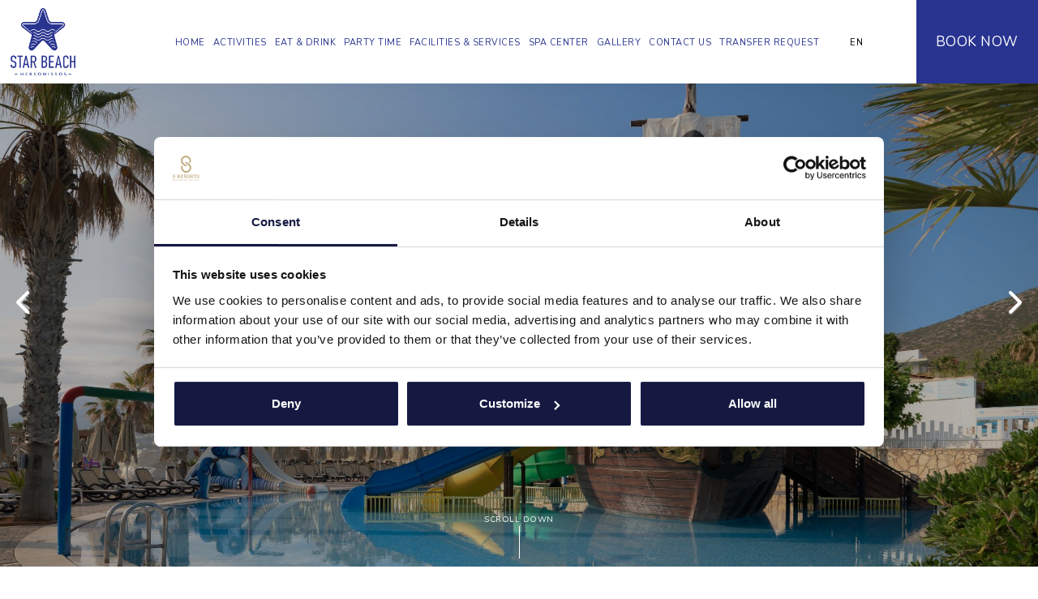

--- FILE ---
content_type: text/html; charset=UTF-8
request_url: https://www.starbeach.gr/
body_size: 13339
content:
<!DOCTYPE html>
<html dir="ltr" lang="en-US" prefix="og: https://ogp.me/ns#">
<head>
<meta charset="UTF-8">
<link rel="profile" href="http://gmpg.org/xfn/11">    
<link rel="preconnect" href="https://fonts.googleapis.com">
<link rel="preconnect" href="https://fonts.gstatic.com" crossorigin>
<link href="https://fonts.googleapis.com/css2?family=Nunito:wght@300;400;800&display=swap" rel="stylesheet">
<script src="https://kit.fontawesome.com/8d9b8c5f23.js" crossorigin="anonymous"></script>   
<link rel="stylesheet" href="https://unpkg.com/aos@next/dist/aos.css" />
<link rel="stylesheet" type="text/css" href="https://cdn.jsdelivr.net/npm/cookieconsent@3/build/cookieconsent.min.css" />
<title>Home - Star Beach Water Park in Hersonissos Crete</title>
<link rel="alternate" hreflang="en" href="http://www.starbeach.gr/" />
<link rel="alternate" hreflang="x-default" href="http://www.starbeach.gr/" />

		<!-- All in One SEO 4.9.0 - aioseo.com -->
	<meta name="description" content="Lyttos Mare Exclusive Beach Resort Crete is at the sea front area of Anissaras.A family friendly resort that will become your paradise escape" />
	<meta name="robots" content="max-image-preview:large" />
	<link rel="canonical" href="https://www.starbeach.gr/" />
	<meta name="generator" content="All in One SEO (AIOSEO) 4.9.0" />
		<meta property="og:locale" content="en_US" />
		<meta property="og:site_name" content="Star Beach Water Park in Hersonissos Crete - Water park crete, theme park crete, Hersonissos Parks, crete star beach" />
		<meta property="og:type" content="website" />
		<meta property="og:title" content="Home - Star Beach Water Park in Hersonissos Crete" />
		<meta property="og:description" content="Lyttos Mare Exclusive Beach Resort Crete is at the sea front area of Anissaras.A family friendly resort that will become your paradise escape" />
		<meta property="og:url" content="https://www.starbeach.gr/" />
		<meta property="og:image" content="https://www.lyttosmare.gr/wp-content/uploads/2023/01/Lyttos-Mare-An-exclusive-beach-resort-Hersonissos-Crete-49.jpg" />
		<meta property="og:image:secure_url" content="https://www.lyttosmare.gr/wp-content/uploads/2023/01/Lyttos-Mare-An-exclusive-beach-resort-Hersonissos-Crete-49.jpg" />
		<meta name="twitter:card" content="summary_large_image" />
		<meta name="twitter:title" content="Home - Star Beach Water Park in Hersonissos Crete" />
		<meta name="twitter:description" content="Lyttos Mare Exclusive Beach Resort Crete is at the sea front area of Anissaras.A family friendly resort that will become your paradise escape" />
		<meta name="twitter:image" content="https://www.lyttosmare.gr/wp-content/uploads/2023/01/Lyttos-Mare-An-exclusive-beach-resort-Hersonissos-Crete-49.jpg" />
		<script type="application/ld+json" class="aioseo-schema">
			{"@context":"https:\/\/schema.org","@graph":[{"@type":"BreadcrumbList","@id":"https:\/\/www.starbeach.gr\/#breadcrumblist","itemListElement":[{"@type":"ListItem","@id":"https:\/\/www.starbeach.gr#listItem","position":1,"name":"Home"}]},{"@type":"Organization","@id":"https:\/\/www.starbeach.gr\/#organization","name":"Lyttos Mare","description":"Water park crete, theme park crete, Hersonissos Parks, crete star beach","url":"https:\/\/www.starbeach.gr\/","email":"contact@lyttosbeach.gr","telephone":"+302897502500","logo":{"@type":"ImageObject","url":"https:\/\/www.starbeach.gr\/wp-content\/uploads\/2024\/07\/starbeach.png","@id":"https:\/\/www.starbeach.gr\/#organizationLogo","width":141,"height":147},"image":{"@id":"https:\/\/www.starbeach.gr\/#organizationLogo"},"sameAs":["https:\/\/www.facebook.com\/lyttosmareresort","https:\/\/www.instagram.com\/lyttosmare\/"]},{"@type":"WebPage","@id":"https:\/\/www.starbeach.gr\/#webpage","url":"https:\/\/www.starbeach.gr\/","name":"Home - Star Beach Water Park in Hersonissos Crete","description":"Lyttos Mare Exclusive Beach Resort Crete is at the sea front area of Anissaras.A family friendly resort that will become your paradise escape","inLanguage":"en-US","isPartOf":{"@id":"https:\/\/www.starbeach.gr\/#website"},"breadcrumb":{"@id":"https:\/\/www.starbeach.gr\/#breadcrumblist"},"datePublished":"2020-12-17T13:22:24+02:00","dateModified":"2024-03-28T09:42:14+02:00"},{"@type":"WebSite","@id":"https:\/\/www.starbeach.gr\/#website","url":"https:\/\/www.starbeach.gr\/","name":"Lyttos Mare Exclusive Beach Resort | Hersonissos, Crete, Greece","description":"Water park crete, theme park crete, Hersonissos Parks, crete star beach","inLanguage":"en-US","publisher":{"@id":"https:\/\/www.starbeach.gr\/#organization"}}]}
		</script>
		<!-- All in One SEO -->

<meta name="viewport" content="width=device-width, initial-scale=1">
<meta http-equiv="X-UA-Compatible" content="IE=edge" />
<link rel='dns-prefetch' href='//cdnjs.cloudflare.com' />
<link rel="alternate" type="application/rss+xml" title="Star Beach Water Park in Hersonissos Crete &raquo; Feed" href="https://www.starbeach.gr/feed/" />
<link rel="alternate" type="application/rss+xml" title="Star Beach Water Park in Hersonissos Crete &raquo; Comments Feed" href="https://www.starbeach.gr/comments/feed/" />

<link rel='stylesheet' id='wp-block-library-css' href='https://www.starbeach.gr/wp-includes/css/dist/block-library/style.min.css?ver=6.4.7' media='all' />
<link rel='stylesheet' id='aioseo/css/src/vue/standalone/blocks/table-of-contents/global.scss-css' href='https://www.starbeach.gr/wp-content/plugins/all-in-one-seo-pack/dist/Lite/assets/css/table-of-contents/global.e90f6d47.css?ver=4.9.0' media='all' />
<style id='classic-theme-styles-inline-css'>
/*! This file is auto-generated */
.wp-block-button__link{color:#fff;background-color:#32373c;border-radius:9999px;box-shadow:none;text-decoration:none;padding:calc(.667em + 2px) calc(1.333em + 2px);font-size:1.125em}.wp-block-file__button{background:#32373c;color:#fff;text-decoration:none}
</style>
<style id='global-styles-inline-css'>
body{--wp--preset--color--black: #000000;--wp--preset--color--cyan-bluish-gray: #abb8c3;--wp--preset--color--white: #ffffff;--wp--preset--color--pale-pink: #f78da7;--wp--preset--color--vivid-red: #cf2e2e;--wp--preset--color--luminous-vivid-orange: #ff6900;--wp--preset--color--luminous-vivid-amber: #fcb900;--wp--preset--color--light-green-cyan: #7bdcb5;--wp--preset--color--vivid-green-cyan: #00d084;--wp--preset--color--pale-cyan-blue: #8ed1fc;--wp--preset--color--vivid-cyan-blue: #0693e3;--wp--preset--color--vivid-purple: #9b51e0;--wp--preset--gradient--vivid-cyan-blue-to-vivid-purple: linear-gradient(135deg,rgba(6,147,227,1) 0%,rgb(155,81,224) 100%);--wp--preset--gradient--light-green-cyan-to-vivid-green-cyan: linear-gradient(135deg,rgb(122,220,180) 0%,rgb(0,208,130) 100%);--wp--preset--gradient--luminous-vivid-amber-to-luminous-vivid-orange: linear-gradient(135deg,rgba(252,185,0,1) 0%,rgba(255,105,0,1) 100%);--wp--preset--gradient--luminous-vivid-orange-to-vivid-red: linear-gradient(135deg,rgba(255,105,0,1) 0%,rgb(207,46,46) 100%);--wp--preset--gradient--very-light-gray-to-cyan-bluish-gray: linear-gradient(135deg,rgb(238,238,238) 0%,rgb(169,184,195) 100%);--wp--preset--gradient--cool-to-warm-spectrum: linear-gradient(135deg,rgb(74,234,220) 0%,rgb(151,120,209) 20%,rgb(207,42,186) 40%,rgb(238,44,130) 60%,rgb(251,105,98) 80%,rgb(254,248,76) 100%);--wp--preset--gradient--blush-light-purple: linear-gradient(135deg,rgb(255,206,236) 0%,rgb(152,150,240) 100%);--wp--preset--gradient--blush-bordeaux: linear-gradient(135deg,rgb(254,205,165) 0%,rgb(254,45,45) 50%,rgb(107,0,62) 100%);--wp--preset--gradient--luminous-dusk: linear-gradient(135deg,rgb(255,203,112) 0%,rgb(199,81,192) 50%,rgb(65,88,208) 100%);--wp--preset--gradient--pale-ocean: linear-gradient(135deg,rgb(255,245,203) 0%,rgb(182,227,212) 50%,rgb(51,167,181) 100%);--wp--preset--gradient--electric-grass: linear-gradient(135deg,rgb(202,248,128) 0%,rgb(113,206,126) 100%);--wp--preset--gradient--midnight: linear-gradient(135deg,rgb(2,3,129) 0%,rgb(40,116,252) 100%);--wp--preset--font-size--small: 13px;--wp--preset--font-size--medium: 20px;--wp--preset--font-size--large: 36px;--wp--preset--font-size--x-large: 42px;--wp--preset--spacing--20: 0.44rem;--wp--preset--spacing--30: 0.67rem;--wp--preset--spacing--40: 1rem;--wp--preset--spacing--50: 1.5rem;--wp--preset--spacing--60: 2.25rem;--wp--preset--spacing--70: 3.38rem;--wp--preset--spacing--80: 5.06rem;--wp--preset--shadow--natural: 6px 6px 9px rgba(0, 0, 0, 0.2);--wp--preset--shadow--deep: 12px 12px 50px rgba(0, 0, 0, 0.4);--wp--preset--shadow--sharp: 6px 6px 0px rgba(0, 0, 0, 0.2);--wp--preset--shadow--outlined: 6px 6px 0px -3px rgba(255, 255, 255, 1), 6px 6px rgba(0, 0, 0, 1);--wp--preset--shadow--crisp: 6px 6px 0px rgba(0, 0, 0, 1);}:where(.is-layout-flex){gap: 0.5em;}:where(.is-layout-grid){gap: 0.5em;}body .is-layout-flow > .alignleft{float: left;margin-inline-start: 0;margin-inline-end: 2em;}body .is-layout-flow > .alignright{float: right;margin-inline-start: 2em;margin-inline-end: 0;}body .is-layout-flow > .aligncenter{margin-left: auto !important;margin-right: auto !important;}body .is-layout-constrained > .alignleft{float: left;margin-inline-start: 0;margin-inline-end: 2em;}body .is-layout-constrained > .alignright{float: right;margin-inline-start: 2em;margin-inline-end: 0;}body .is-layout-constrained > .aligncenter{margin-left: auto !important;margin-right: auto !important;}body .is-layout-constrained > :where(:not(.alignleft):not(.alignright):not(.alignfull)){max-width: var(--wp--style--global--content-size);margin-left: auto !important;margin-right: auto !important;}body .is-layout-constrained > .alignwide{max-width: var(--wp--style--global--wide-size);}body .is-layout-flex{display: flex;}body .is-layout-flex{flex-wrap: wrap;align-items: center;}body .is-layout-flex > *{margin: 0;}body .is-layout-grid{display: grid;}body .is-layout-grid > *{margin: 0;}:where(.wp-block-columns.is-layout-flex){gap: 2em;}:where(.wp-block-columns.is-layout-grid){gap: 2em;}:where(.wp-block-post-template.is-layout-flex){gap: 1.25em;}:where(.wp-block-post-template.is-layout-grid){gap: 1.25em;}.has-black-color{color: var(--wp--preset--color--black) !important;}.has-cyan-bluish-gray-color{color: var(--wp--preset--color--cyan-bluish-gray) !important;}.has-white-color{color: var(--wp--preset--color--white) !important;}.has-pale-pink-color{color: var(--wp--preset--color--pale-pink) !important;}.has-vivid-red-color{color: var(--wp--preset--color--vivid-red) !important;}.has-luminous-vivid-orange-color{color: var(--wp--preset--color--luminous-vivid-orange) !important;}.has-luminous-vivid-amber-color{color: var(--wp--preset--color--luminous-vivid-amber) !important;}.has-light-green-cyan-color{color: var(--wp--preset--color--light-green-cyan) !important;}.has-vivid-green-cyan-color{color: var(--wp--preset--color--vivid-green-cyan) !important;}.has-pale-cyan-blue-color{color: var(--wp--preset--color--pale-cyan-blue) !important;}.has-vivid-cyan-blue-color{color: var(--wp--preset--color--vivid-cyan-blue) !important;}.has-vivid-purple-color{color: var(--wp--preset--color--vivid-purple) !important;}.has-black-background-color{background-color: var(--wp--preset--color--black) !important;}.has-cyan-bluish-gray-background-color{background-color: var(--wp--preset--color--cyan-bluish-gray) !important;}.has-white-background-color{background-color: var(--wp--preset--color--white) !important;}.has-pale-pink-background-color{background-color: var(--wp--preset--color--pale-pink) !important;}.has-vivid-red-background-color{background-color: var(--wp--preset--color--vivid-red) !important;}.has-luminous-vivid-orange-background-color{background-color: var(--wp--preset--color--luminous-vivid-orange) !important;}.has-luminous-vivid-amber-background-color{background-color: var(--wp--preset--color--luminous-vivid-amber) !important;}.has-light-green-cyan-background-color{background-color: var(--wp--preset--color--light-green-cyan) !important;}.has-vivid-green-cyan-background-color{background-color: var(--wp--preset--color--vivid-green-cyan) !important;}.has-pale-cyan-blue-background-color{background-color: var(--wp--preset--color--pale-cyan-blue) !important;}.has-vivid-cyan-blue-background-color{background-color: var(--wp--preset--color--vivid-cyan-blue) !important;}.has-vivid-purple-background-color{background-color: var(--wp--preset--color--vivid-purple) !important;}.has-black-border-color{border-color: var(--wp--preset--color--black) !important;}.has-cyan-bluish-gray-border-color{border-color: var(--wp--preset--color--cyan-bluish-gray) !important;}.has-white-border-color{border-color: var(--wp--preset--color--white) !important;}.has-pale-pink-border-color{border-color: var(--wp--preset--color--pale-pink) !important;}.has-vivid-red-border-color{border-color: var(--wp--preset--color--vivid-red) !important;}.has-luminous-vivid-orange-border-color{border-color: var(--wp--preset--color--luminous-vivid-orange) !important;}.has-luminous-vivid-amber-border-color{border-color: var(--wp--preset--color--luminous-vivid-amber) !important;}.has-light-green-cyan-border-color{border-color: var(--wp--preset--color--light-green-cyan) !important;}.has-vivid-green-cyan-border-color{border-color: var(--wp--preset--color--vivid-green-cyan) !important;}.has-pale-cyan-blue-border-color{border-color: var(--wp--preset--color--pale-cyan-blue) !important;}.has-vivid-cyan-blue-border-color{border-color: var(--wp--preset--color--vivid-cyan-blue) !important;}.has-vivid-purple-border-color{border-color: var(--wp--preset--color--vivid-purple) !important;}.has-vivid-cyan-blue-to-vivid-purple-gradient-background{background: var(--wp--preset--gradient--vivid-cyan-blue-to-vivid-purple) !important;}.has-light-green-cyan-to-vivid-green-cyan-gradient-background{background: var(--wp--preset--gradient--light-green-cyan-to-vivid-green-cyan) !important;}.has-luminous-vivid-amber-to-luminous-vivid-orange-gradient-background{background: var(--wp--preset--gradient--luminous-vivid-amber-to-luminous-vivid-orange) !important;}.has-luminous-vivid-orange-to-vivid-red-gradient-background{background: var(--wp--preset--gradient--luminous-vivid-orange-to-vivid-red) !important;}.has-very-light-gray-to-cyan-bluish-gray-gradient-background{background: var(--wp--preset--gradient--very-light-gray-to-cyan-bluish-gray) !important;}.has-cool-to-warm-spectrum-gradient-background{background: var(--wp--preset--gradient--cool-to-warm-spectrum) !important;}.has-blush-light-purple-gradient-background{background: var(--wp--preset--gradient--blush-light-purple) !important;}.has-blush-bordeaux-gradient-background{background: var(--wp--preset--gradient--blush-bordeaux) !important;}.has-luminous-dusk-gradient-background{background: var(--wp--preset--gradient--luminous-dusk) !important;}.has-pale-ocean-gradient-background{background: var(--wp--preset--gradient--pale-ocean) !important;}.has-electric-grass-gradient-background{background: var(--wp--preset--gradient--electric-grass) !important;}.has-midnight-gradient-background{background: var(--wp--preset--gradient--midnight) !important;}.has-small-font-size{font-size: var(--wp--preset--font-size--small) !important;}.has-medium-font-size{font-size: var(--wp--preset--font-size--medium) !important;}.has-large-font-size{font-size: var(--wp--preset--font-size--large) !important;}.has-x-large-font-size{font-size: var(--wp--preset--font-size--x-large) !important;}
.wp-block-navigation a:where(:not(.wp-element-button)){color: inherit;}
:where(.wp-block-post-template.is-layout-flex){gap: 1.25em;}:where(.wp-block-post-template.is-layout-grid){gap: 1.25em;}
:where(.wp-block-columns.is-layout-flex){gap: 2em;}:where(.wp-block-columns.is-layout-grid){gap: 2em;}
.wp-block-pullquote{font-size: 1.5em;line-height: 1.6;}
</style>
<link rel='stylesheet' id='contact-form-7-css' href='https://www.starbeach.gr/wp-content/plugins/contact-form-7/includes/css/styles.css?ver=5.9.5' media='all' />
<link rel='stylesheet' id='wpml-legacy-dropdown-0-css' href='https://www.starbeach.gr/wp-content/plugins/sitepress-multilingual-cms/templates/language-switchers/legacy-dropdown/style.min.css?ver=1' media='all' />
<link rel='stylesheet' id='wpml-menu-item-0-css' href='https://www.starbeach.gr/wp-content/plugins/sitepress-multilingual-cms/templates/language-switchers/menu-item/style.min.css?ver=1' media='all' />
<link rel='stylesheet' id='wpex-style-css' href='https://www.starbeach.gr/wp-content/themes/lyttos/style.css?ver=36.4' media='all' />
<!--[if IE 8]>
<link rel='stylesheet' id='wpex-ie8-css' href='https://www.starbeach.gr/wp-content/themes/lyttos/assets/css/wpex-ie8.css?ver=36.4' media='all' />
<![endif]-->
<!--[if IE 9]>
<link rel='stylesheet' id='wpex-ie9-css' href='https://www.starbeach.gr/wp-content/themes/lyttos/assets/css/wpex-ie9.css?ver=36.4' media='all' />
<![endif]-->
<script id="wpml-cookie-js-extra">
var wpml_cookies = {"wp-wpml_current_language":{"value":"en","expires":1,"path":"\/"}};
var wpml_cookies = {"wp-wpml_current_language":{"value":"en","expires":1,"path":"\/"}};
</script>
<script src="https://www.starbeach.gr/wp-content/plugins/sitepress-multilingual-cms/res/js/cookies/language-cookie.js?ver=485900" id="wpml-cookie-js" defer data-wp-strategy="defer"></script>
<script src="https://www.starbeach.gr/wp-content/plugins/sitepress-multilingual-cms/templates/language-switchers/legacy-dropdown/script.min.js?ver=1" id="wpml-legacy-dropdown-0-js"></script>
<!--[if lt IE 9]>
<script src="https://www.starbeach.gr/wp-content/themes/lyttos/assets/js/dynamic/html5.js?ver=36.4" id="wpex-html5shiv-js"></script>
<![endif]-->
<script src="https://www.starbeach.gr/wp-includes/js/jquery/jquery.min.js?ver=3.7.1" id="jquery-core-js"></script>
<script src="https://www.starbeach.gr/wp-includes/js/jquery/jquery-migrate.min.js?ver=3.4.1" id="jquery-migrate-js"></script>
<link rel="https://api.w.org/" href="https://www.starbeach.gr/wp-json/" /><link rel="alternate" type="application/json" href="https://www.starbeach.gr/wp-json/wp/v2/pages/6" /><link rel="EditURI" type="application/rsd+xml" title="RSD" href="https://www.starbeach.gr/xmlrpc.php?rsd" />
<meta name="generator" content="WordPress 6.4.7" />
<link rel='shortlink' href='https://www.starbeach.gr/' />
<link rel="alternate" type="application/json+oembed" href="https://www.starbeach.gr/wp-json/oembed/1.0/embed?url=https%3A%2F%2Fwww.starbeach.gr%2F" />
<link rel="alternate" type="text/xml+oembed" href="https://www.starbeach.gr/wp-json/oembed/1.0/embed?url=https%3A%2F%2Fwww.starbeach.gr%2F&#038;format=xml" />
<meta name="generator" content="WPML ver:4.8.5 stt:1;" />
<link rel="icon" href="https://www.starbeach.gr/wp-content/uploads/2023/10/logoIcon.png" sizes="32x32"><link rel="shortcut icon" href="https://www.starbeach.gr/wp-content/uploads/2023/10/logoIcon.png">    
<script data-cookieconsent="ignore">
	window.dataLayer = window.dataLayer || [];
	function gtag() {
		dataLayer.push(arguments);
	}
	gtag("consent", "default", {
		ad_personalization: "denied",
		ad_storage: "denied",
		ad_user_data: "denied",
		analytics_storage: "denied",
		functionality_storage: "denied",
		personalization_storage: "denied",
		security_storage: "granted",
		wait_for_update: 500,
	}); 
</script> 
<script id="Cookiebot" src="https://consent.cookiebot.com/uc.js" data-cbid="b7029fbf-6eb8-4996-8376-af8c7a0d7ee8" type="text/javascript"></script> 
<script type="text/javascript" lang="en" src="https://code.rateparity.com/versions/installer.min.js" defer></script>
</head>
<body class="home page-template page-template-kobo page-template-home page-template-kobohome-php page page-id-6 wpex-theme wpex-responsive full-width-main-layout no-composer wpex-live-site content-full-screen sidebar-widget-icons hasnt-overlay-header page-header-disabled wpex-mobile-toggle-menu-icon_buttons has-mobile-menu wpml-language-en">  
	
	
	<div class="wpex-site-overlay"></div><span data-ls_id="#site_top"></span>
	<div id="outer-wrap" class="clr">

		
		<div id="wrap" class="clr">

			


	<div class="pdEditThis"></div> 
	<header id="site-header" class="header-one fixed-scroll dyn-styles clr">

		
		<div id="site-header-inner" class="container clr">
			
<div id="site-logo" class="site-branding clr header-one-logo"> 
	<div id="site-logo-inner" class="clr"><a href="https://www.starbeach.gr/" rel="home" class="main-logo"><img src="https://www.starbeach.gr/wp-content/themes/lyttos/images/group/starbeach.png" alt="Star Beach Water Park in Hersonissos Crete" class="logo-img" data-no-retina="data-no-retina" /></a></div>
</div>
	 
	<div id="site-navigation-wrap" class="navbar-style-one wpex-dropdowns-caret hide-at-mm-breakpoint clr"> 
		
		<nav id="site-navigation" class="navigation main-navigation main-navigation-one clr" aria-label="Main menu">
 		
 		 

			
				<ul id="menu-main" class="dropdown-menu main-navigation-ul sf-menu"><li id="menu-item-1050" class="menu-item menu-item-type-post_type menu-item-object-page menu-item-home current-menu-item page_item page-item-6 current_page_item menu-item-1050"><a href="https://www.starbeach.gr/" aria-current="page"><span class="link-inner">Home</span></a></li>
<li id="menu-item-10731" class="menu-item menu-item-type-custom menu-item-object-custom menu-item-has-children dropdown menu-item-10731"><a><span class="link-inner">Activities</span></a>
<ul class="sub-menu">
	<li id="menu-item-10503" class="menu-item menu-item-type-post_type menu-item-object-page menu-item-10503"><a href="https://www.starbeach.gr/activities-crete-hersonissos/"><span class="link-inner">Waterpark Activities</span></a></li>
	<li id="menu-item-10788" class="menu-item menu-item-type-post_type menu-item-object-page menu-item-10788"><a href="https://www.starbeach.gr/more-for-all-at-star-beach/"><span class="link-inner">More for all at Star Beach</span></a></li>
</ul>
</li>
<li id="menu-item-10502" class="menu-item menu-item-type-post_type menu-item-object-page menu-item-10502"><a href="https://www.starbeach.gr/restaurant-bars-hersonissos/"><span class="link-inner">Eat &#038; Drink</span></a></li>
<li id="menu-item-10500" class="menu-item menu-item-type-post_type menu-item-object-page menu-item-10500"><a href="https://www.starbeach.gr/party-time/"><span class="link-inner">Party Time</span></a></li>
<li id="menu-item-10843" class="menu-item menu-item-type-post_type menu-item-object-page menu-item-10843"><a href="https://www.starbeach.gr/facilities-services/"><span class="link-inner">Facilities &#038; Services</span></a></li>
<li id="menu-item-10842" class="menu-item menu-item-type-post_type menu-item-object-page menu-item-10842"><a href="https://www.starbeach.gr/spa-center/"><span class="link-inner">Spa Center</span></a></li>
<li id="menu-item-108" class="menu-item menu-item-type-post_type menu-item-object-page menu-item-108"><a href="https://www.starbeach.gr/gallery/"><span class="link-inner">Gallery</span></a></li>
<li id="menu-item-107" class="menu-item menu-item-type-post_type menu-item-object-page menu-item-107"><a href="https://www.starbeach.gr/contact/"><span class="link-inner">Contact Us</span></a></li>
<li id="menu-item-6252" class="menu-item menu-item-type-custom menu-item-object-custom menu-item-6252"><a target="_blank" rel="noopener" href="https://www.creteprivatetransfer.gr/en/reservation-form?hotel=115"><span class="link-inner">Transfer Request</span></a></li>
<li id="menu-item-wpml-ls-2-en" class="menu-item wpml-ls-slot-2 wpml-ls-item wpml-ls-item-en wpml-ls-current-language wpml-ls-menu-item wpml-ls-first-item wpml-ls-last-item menu-item-type-wpml_ls_menu_item menu-item-object-wpml_ls_menu_item menu-item-wpml-ls-2-en"><a href="http://www.starbeach.gr/" role="menuitem"><span class="link-inner"><span class="wpml-ls-native" lang="en">EN</span></span></a></li>
</ul>
			  
		<div class="koboLang">
<div
	 class="wpml-ls-statics-shortcode_actions wpml-ls wpml-ls-legacy-dropdown js-wpml-ls-legacy-dropdown">
	<ul role="menu">

		<li role="none" tabindex="0" class="wpml-ls-slot-shortcode_actions wpml-ls-item wpml-ls-item-en wpml-ls-current-language wpml-ls-first-item wpml-ls-last-item wpml-ls-item-legacy-dropdown">
			<a href="#" class="js-wpml-ls-item-toggle wpml-ls-item-toggle" role="menuitem" title="Switch to EN">
                <span class="wpml-ls-native" role="menuitem">EN</span></a>

			<ul class="wpml-ls-sub-menu" role="menu">
							</ul>

		</li>

	</ul>
</div>
</div>
			
		</nav><!-- #site-navigation -->
	</div><!-- #site-navigation-wrap --> 
		<div class="kobomobbook"><a href="https://www.starbeach.gr/contact/">Book Now</a></div>
	 
	

<div id="mobile-menu" class="wpex-mobile-menu-toggle show-at-mm-breakpoint wpex-clr"><a href="#" class="mobile-menu-toggle" role="button" aria-label="Toggle mobile menu" aria-expanded="false"><div class="kobomenunavRow"><div class="kobomenunav"></div><div class="kobomenunavb"></div><div class="kobomenunavc"></div></div><div class="kobomenunavcT">MENU</div></a>

</div>
		</div><!-- #site-header-inner -->

		
	</header><!-- #header -->



			
			<main id="main" class="site-main clr">

				   
	<div id="content-wrap" class="container clr"> 
		 
		<div id="primary" class="content-area clr"> 
			 
			<div id="content" class="site-content clr"> 
			<div class="homeslider">  
				<script src="https://www.starbeach.gr/wp-content/themes/lyttos/kobo/js/jquery.flexslider.js"></script>
<script type="text/javascript">(function($) {
 	$(document).ready(function() {
 	$('.flexslider').flexslider({
		animation: "fade",
		slideshowSpeed: 9000,
		animationSpeed: 1000,
		pauseOnAction: true,
		useCSS : false, 
		prevText: '<i class="fas fa-chevron-left"></i>', 
		nextText: '<i class="fas fa-chevron-right"></i>',   
		controlNav: false,
		directionNav: true, 
		controlsContainer: ".flexslider", 
		start: function(slider) { slider.removeClass('loadingSlider');  } 
        }); 
  });
})(jQuery)</script>   
    <div id="slider" class="flexslider loadingSlider">
        <ul class="slides">
                            <li style="background-image: linear-gradient(0deg, rgba(0, 0, 0, 0.3), rgba(0, 0, 0, 0.3)),  url(https://www.starbeach.gr/wp-content/uploads/2023/10/Star-Beach-Waterpark-9.jpg) "> 
					<div class="homesliderTitleMeta">
						<div class="homesliderTitle" data-aos="fade-up" data-aos-offset="20"  data-aos-delay="20" data-aos-duration="500" data-aos-easing="easy-in">A WORLD OF FUN WRITTEN 
ON THE STAR</div> 
						<div class="homesliderSub" data-aos="fade-up" data-aos-offset="20"  data-aos-delay="100" data-aos-duration="500" data-aos-easing="easy-in">There's nothing more exciting than speding a whole day in our amazing Star Beach Water Park</div> 
					</div> 
				</li>
                            <li style="background-image: linear-gradient(0deg, rgba(0, 0, 0, 0.3), rgba(0, 0, 0, 0.3)),  url(https://www.starbeach.gr/wp-content/uploads/2023/10/Star-Beach-Waterpark-10.jpg) "> 
					<div class="homesliderTitleMeta">
						<div class="homesliderTitle" data-aos="fade-up" data-aos-offset="20"  data-aos-delay="20" data-aos-duration="500" data-aos-easing="easy-in"></div> 
						<div class="homesliderSub" data-aos="fade-up" data-aos-offset="20"  data-aos-delay="100" data-aos-duration="500" data-aos-easing="easy-in"></div> 
					</div> 
				</li>
                            <li style="background-image: linear-gradient(0deg, rgba(0, 0, 0, 0.3), rgba(0, 0, 0, 0.3)),  url(https://www.starbeach.gr/wp-content/uploads/2023/10/Star-Beach-Waterpark-3.jpg) "> 
					<div class="homesliderTitleMeta">
						<div class="homesliderTitle" data-aos="fade-up" data-aos-offset="20"  data-aos-delay="20" data-aos-duration="500" data-aos-easing="easy-in"></div> 
						<div class="homesliderSub" data-aos="fade-up" data-aos-offset="20"  data-aos-delay="100" data-aos-duration="500" data-aos-easing="easy-in"></div> 
					</div> 
				</li>
                            <li style="background-image: linear-gradient(0deg, rgba(0, 0, 0, 0.3), rgba(0, 0, 0, 0.3)),  url(https://www.starbeach.gr/wp-content/uploads/2023/10/Star-Beach-Village-Resort-Waterpark-24.jpg) "> 
					<div class="homesliderTitleMeta">
						<div class="homesliderTitle" data-aos="fade-up" data-aos-offset="20"  data-aos-delay="20" data-aos-duration="500" data-aos-easing="easy-in"></div> 
						<div class="homesliderSub" data-aos="fade-up" data-aos-offset="20"  data-aos-delay="100" data-aos-duration="500" data-aos-easing="easy-in">All the waterslider are proven to be safe and our lifeguards are always rrady to help</div> 
					</div> 
				</li>
                            <li style="background-image: linear-gradient(0deg, rgba(0, 0, 0, 0.3), rgba(0, 0, 0, 0.3)),  url(https://www.starbeach.gr/wp-content/uploads/2023/10/Star-Beach-Village-Resort-Waterpark-17.jpg) "> 
					<div class="homesliderTitleMeta">
						<div class="homesliderTitle" data-aos="fade-up" data-aos-offset="20"  data-aos-delay="20" data-aos-duration="500" data-aos-easing="easy-in"></div> 
						<div class="homesliderSub" data-aos="fade-up" data-aos-offset="20"  data-aos-delay="100" data-aos-duration="500" data-aos-easing="easy-in"></div> 
					</div> 
				</li>
                    </ul>
    </div> 
				 <div class="scrollD">SCROLL DOWN<div class="scrollDb"></div></div>			</div>	  
			<div class="koboClear"></div>
			<div class="kobolyta" data-aos="fade-up" data-aos-offset="20"  data-aos-delay="20" data-aos-duration="400"  data-aos-easing="easy-in">
				<div class="kobolytaTitle"><h1>Welcome to Star Beach Water Park</h1></div>
				<div class="kobolytaSubtitle"><h2>WHERE FUN IS WRITTEN ON THE STAR</h2></div> 
				<div class="kobolytaText"><p>Reach for the stars and prepare for a mega splash at Crete&#8217;s best waterpark. Our crown jewel, the one-of-a-kind Star Beach Water Park, promises an exhilarating summer holiday experience in Crete filled with beachside excitement and safe, fun-filled adventures.</p>
<p>As one of Europe&#8217;s most loved seaside fun parks, we&#8217;re not just a destination &#8211; we&#8217;re an unforgettable experience. Spread over four acres of waterfront land in Hersonissos, Star Beach is your go-to place for a memorable summer adventure in Crete. A playground for all ages, offering a variety of activities that promise to turn every moment into a cherished memory. From thrilling water slides and house parties to serene lounging areas and dining venues with super amazing food, each corner of our park is crafted for your enjoyment.</p>
</div> 
				<div class="koboClear"></div>
			</div> 
			<div class="koboClear"></div>  
			<div class="kobowta" data-aos="fade-up" data-aos-offset="20"  data-aos-delay="20" data-aos-duration="400"  data-aos-easing="easy-in">
				<div class="kobowtaInner"> 
				 
											<div class="kobowtaS">
							<div class="kobowtaSInner">
								<div class="kobowtaSBg"  style="background: url(https://www.starbeach.gr/wp-content/uploads/2023/10/Star-Beach-Village-Resort-Waterpark-25.jpg)"></div>
								<div class="kobowtaSMeta">
									<div class="kobowtaSTitle"><h2>Waterpark Activities</h2></div>
									<div class="kobowtaSText">Splash and relax in a variety of pools to suit all moods. Engage in a wide range of activities daily and thrilling water sports for the adventurous.<br />
</div>
									<div class="kobowtaSBtn"><a href="https://www.starbeach.gr/activities-crete-hersonissos/">Explore More</a></div>
								</div>
							</div>
						</div> 
											<div class="kobowtaS">
							<div class="kobowtaSInner">
								<div class="kobowtaSBg"  style="background: url(https://www.starbeach.gr/wp-content/uploads/2023/10/Star-Beach-Village-Resort-Crete-Waterpark-50-scaled.jpg)"></div>
								<div class="kobowtaSMeta">
									<div class="kobowtaSTitle"><h2>More for all at Star Beach </h2></div>
									<div class="kobowtaSText">Families and kids, teenagers, and couples will be spoiled for choice with our array of daily activities and fantastic experiences suitable for all. </div>
									<div class="kobowtaSBtn"><a href="https://www.starbeach.gr/more-for-all-at-star-beach/">Explore More</a></div>
								</div>
							</div>
						</div> 
											<div class="kobowtaS">
							<div class="kobowtaSInner">
								<div class="kobowtaSBg"  style="background: url(https://www.starbeach.gr/wp-content/uploads/2024/02/Star-Beach-Crete-Waterpark-61.jpg)"></div>
								<div class="kobowtaSMeta">
									<div class="kobowtaSTitle"><h2>Eat &amp; Drink</h2></div>
									<div class="kobowtaSText">With on-site restaurants and unique bars, Star Beach elevates the dining and entertainment experience to extraordinary heights.</div>
									<div class="kobowtaSBtn"><a href="https://www.starbeach.gr/restaurant-bars-hersonissos/">Explore More</a></div>
								</div>
							</div>
						</div> 
					 
					  
				<div class="koboClear"></div>
			</div>	 
			<div class="kobohome_eMTitle"><h3>We go beyond the stars</h3></div> 
			<div class="kobohome_eMText">Dive into the Star Beach spirit without any entry fee. We believe in making joy accessible, so our entrance is entirely free. Indulge in our array of services at surprisingly affordable prices, perfect for you and your family to enjoy. At Star Beach, every smile sparkles with joy and welcome. Our friendly team is dedicated to ensuring your time with us is as delightful and carefree as summer itself. </div> 
			<div class="kobohome_eb" data-aos="fade-up" data-aos-offset="20"  data-aos-delay="20" data-aos-duration="400"  data-aos-easing="easy-in">  
								<div class="kobohome_eLb">  
					<a href="https://www.starbeach.gr/party-area-hersonissos/">
						<div class="kobohome_eSa" style="background: linear-gradient(0deg, rgba(0, 0, 0, 0.3), rgba(0, 0, 0, 0.0)), url(https://www.starbeach.gr/wp-content/uploads/2023/10/18-06-29-705_bybenjaminegerland-star-beach-park.jpg)">  
							<div class="kobohome_eSaMeta">
							<div class="kobohome_eSaTitle">Party Time</div>
							<div class="kobohome_eSaBtn">Explore More</div>
						</div>
					</div> 
					</a> 
					</div> 
					<div class="kobohome_eR">  
						<a href="https://www.starbeach.gr/facilities-services/">
							<div class="kobohome_eSb" style="background: linear-gradient(0deg, rgba(0, 0, 0, 0.3), rgba(0, 0, 0, 0.0)), url(https://www.starbeach.gr/wp-content/uploads/2024/02/Star-Beach-Crete-Waterpark-12.jpg)">   
								<div class="kobohome_eSaMetb">
								<div class="kobohome_eSbTitle">Facilities & Services</div>
								<div class="kobohome_eSbBtn">Explore More</div>
							</div>
						</div>
					</a>
					<div class="kobohome_eRc">  
					<a href="https://www.starbeach.gr/spa-center/">
						<div class="kobohome_eSc" style="background: linear-gradient(0deg, rgba(0, 0, 0, 0.3), rgba(0, 0, 0, 0.0)), url(https://www.starbeach.gr/wp-content/uploads/2024/02/massage-star-beah-waterpark-2-scaled.jpg)">   
							<div class="kobohome_eSaMetc">
							<div class="kobohome_eScTitle">Spa Center</div>
							<div class="kobohome_eScBtn">Explore More</div>
							</div>
						</div>	
					</a>
					</div>
					<div class="kobohome_eRd"> 
					<a href="https://www.starbeach.gr/gallery/">
						<div class="kobohome_eSc" style="background: linear-gradient(0deg, rgba(0, 0, 0, 0.3), rgba(0, 0, 0, 0.0)), url(https://www.starbeach.gr/wp-content/uploads/2023/10/Star-Beach-The-Waterpark-9-scaled.jpg)">   
							<div class="kobohome_eSaMetc">
							<div class="kobohome_eScTitle">Photo Gallery</div>
							<div class="kobohome_eScBtn">Explore More</div>
							</div>
						</div>	
					</a>
				</div>
				</div> 
				<div class="koboClear"></div> 
			</div> 
			<div class="koboClear"></div> 	  
			<div class="kobolytc" data-aos="fade-up" data-aos-offset="20"  data-aos-delay="20" data-aos-duration="400"  data-aos-easing="easy-in">
								<div class="kobolytcBg" style="background: linear-gradient(0deg, rgba(0, 0, 0, 0.3), rgba(0, 0, 0, 0.3)), url(https://www.starbeach.gr/wp-content/uploads/2023/10/Star-Beach-Village-Resort-Waterpark-10.jpg)">
					<div class="kobolytcInner">
						<div class="kobolytcText">Join us at Star Beach, where the sun shines brighter, the laughter is louder, and every day is a celebration of summer and life.</div>
					</div>
				</div>
			</div> 
			<div class="koboClear"></div> 	
			</div><!-- #content -->  
			 
		</div><!-- #primary --> 
		 
	</div><!-- .container --> 


			
		</main><!-- #main-content -->

		
		


	
	    <footer id="footer" class="site-footer">

	        
	        <div id="footer-inner" class="site-footer-inner container clr">

	            <div class="koboFooterB"> 
	  <div class="koboFooterLogoS"><img src="https://www.starbeach.gr/wp-content/themes/lyttos/images/group/starbeach.png" alt="Star Beach Water Park in Hersonissos Crete"></div> 
 </div>
<div class="koboFooter">   
  <div class="koboFooterInner">  
	  <div class="koboFooterInnerL">  
		   <div class="koboFooterInnerS">
			   <div class="koboFooterInnerSTitle">CONTACT US</div>
			   			   <div class="koboFootData"><span>Address</span>: <a href="https://goo.gl/maps/Nd3xS64wppT8bsW69" target="_blank">Hersonissos, PC 70014, Crete, Greece</a></div>
			   			   <div class="koboClear10"></div>
			   			   <div class="koboFootData"><span>Tel</span>: <a href="tel:+302897502700">+302897502700</a></div>
			   			   			    
			   			   <div class="koboFootData"><span>Email</span> <a href="mailto:info@starbeach.gr">info@starbeach.gr</a></div>
			     
				<div class="koboClear"></div> 
			     
		   </div> 
		   <div class="koboFooterInnerS">
			   <div class="koboFooterInnerSTitle">SITE MAP</div>
			   <div class="koboFooterInnerSMenu"><div class="menu-main-container"><ul id="menu-main-1" class="menu"><li class="menu-item menu-item-type-post_type menu-item-object-page menu-item-home current-menu-item page_item page-item-6 current_page_item menu-item-1050"><a href="https://www.starbeach.gr/" aria-current="page">Home</a></li>
<li class="menu-item menu-item-type-custom menu-item-object-custom menu-item-has-children menu-item-10731"><a>Activities</a>
<ul class="sub-menu">
	<li class="menu-item menu-item-type-post_type menu-item-object-page menu-item-10503"><a href="https://www.starbeach.gr/activities-crete-hersonissos/">Waterpark Activities</a></li>
	<li class="menu-item menu-item-type-post_type menu-item-object-page menu-item-10788"><a href="https://www.starbeach.gr/more-for-all-at-star-beach/">More for all at Star Beach</a></li>
</ul>
</li>
<li class="menu-item menu-item-type-post_type menu-item-object-page menu-item-10502"><a href="https://www.starbeach.gr/restaurant-bars-hersonissos/">Eat &#038; Drink</a></li>
<li class="menu-item menu-item-type-post_type menu-item-object-page menu-item-10500"><a href="https://www.starbeach.gr/party-time/">Party Time</a></li>
<li class="menu-item menu-item-type-post_type menu-item-object-page menu-item-10843"><a href="https://www.starbeach.gr/facilities-services/">Facilities &#038; Services</a></li>
<li class="menu-item menu-item-type-post_type menu-item-object-page menu-item-10842"><a href="https://www.starbeach.gr/spa-center/">Spa Center</a></li>
<li class="menu-item menu-item-type-post_type menu-item-object-page menu-item-108"><a href="https://www.starbeach.gr/gallery/">Gallery</a></li>
<li class="menu-item menu-item-type-post_type menu-item-object-page menu-item-107"><a href="https://www.starbeach.gr/contact/">Contact Us</a></li>
<li class="menu-item menu-item-type-custom menu-item-object-custom menu-item-6252"><a target="_blank" rel="noopener" href="https://www.creteprivatetransfer.gr/en/reservation-form?hotel=115">Transfer Request</a></li>
<li class="menu-item wpml-ls-slot-2 wpml-ls-item wpml-ls-item-en wpml-ls-current-language wpml-ls-menu-item wpml-ls-first-item wpml-ls-last-item menu-item-type-wpml_ls_menu_item menu-item-object-wpml_ls_menu_item menu-item-wpml-ls-2-en"><a href="http://www.starbeach.gr/" role="menuitem"><span class="wpml-ls-native" lang="en">EN</span></a></li>
</ul></div></div>   
		   </div>
		   <div class="koboFooterInnerS"> 
				<div class="koboFooterInnerSTitle">FOLLOW US</div>  
				<div class="koboFooterSocial"> 
										<div class="koboFooterSocialS"><a href="https://www.instagram.com/starbeachvillage/" target="_blank"> <i class="fab fa-instagram"></i></a></div>
					 
										<div class="koboFooterSocialS"><a href="https://www.facebook.com/starbeachvillage" target="_blank"> <i class="fab fa-facebook-f"></i></a></div>
					 
					 
					 
					 
					 
				 </div>
				 <div class="kobopart"><a href="https://creteroyal.com/" target="_blank"><img src="https://www.starbeach.gr/wp-content/themes/lyttos/images/royallogo.png" alt="Star Beach Water Park in Hersonissos Crete"></a></div>
				 <div class="kobopart kobopartcrpt"><a href="https://www.creteprivatetransfer.gr/en/reservation-form?hotel=115" target="_blank"><img src="https://www.starbeach.gr/wp-content/themes/lyttos/images/cretept.png" alt="Star Beach Water Park in Hersonissos Crete"></a></div>
			</div> 
			<div class="koboFooterInnerS">
				<div class="koboFooterInnerSTitle">BE PART OF US</div>
				<div class="koboFooterNl">
<div class="wpcf7 no-js" id="wpcf7-f4634-o1" lang="en-US" dir="ltr">
<div class="screen-reader-response"><p role="status" aria-live="polite" aria-atomic="true"></p> <ul></ul></div>
<form action="/#wpcf7-f4634-o1" method="post" class="wpcf7-form init" aria-label="Contact form" novalidate="novalidate" data-status="init">
<div style="display: none;">
<input type="hidden" name="_wpcf7" value="4634" />
<input type="hidden" name="_wpcf7_version" value="5.9.5" />
<input type="hidden" name="_wpcf7_locale" value="en_US" />
<input type="hidden" name="_wpcf7_unit_tag" value="wpcf7-f4634-o1" />
<input type="hidden" name="_wpcf7_container_post" value="0" />
<input type="hidden" name="_wpcf7_posted_data_hash" value="" />
<input type="hidden" name="_wpcf7_recaptcha_response" value="" />
</div>
<div class="newsform">
	<div class="newsformL">
		<p><span class="wpcf7-form-control-wrap" data-name="contMail"><input size="40" class="wpcf7-form-control wpcf7-email wpcf7-validates-as-required wpcf7-text wpcf7-validates-as-email" aria-required="true" aria-invalid="false" placeholder="Your email address" value="" type="email" name="contMail" /></span>
		</p>
	</div>
	<div class="newsformR">
		<p><input class="wpcf7-form-control wpcf7-submit has-spinner" type="submit" value="Subscribe" />
		</p>
	</div>
</div><div class="wpcf7-response-output" aria-hidden="true"></div>
</form>
</div>
</div>   
			</div>
			<div class="koboClear"></div>
		  </div> 
	  <div class="koboClear"></div> 
	  <div class="kobogroup">
		 <div class="kobogroupM"><a href="https://www.sresorts.gr/" target="_blank"><img src="https://www.starbeach.gr/wp-content/themes/lyttos/images/group/group.png" alt="Star Beach Water Park in Hersonissos Crete"></a></div> 
		 <div class="kobogroupRow">
			<div class="kobogroupS"><a href="https://www.starbeach.gr/" target="_blank"><img src="https://www.starbeach.gr/wp-content/themes/lyttos/images/group/starbeach.png" alt="Star Beach Water Park in Hersonissos Crete"></a></div>
			<div class="kobogroupS"><a href="https://www.starbeachvillage.gr/" target="_blank"><img src="https://www.starbeach.gr/wp-content/themes/lyttos/images/group/starbeach2.png" alt="Star Beach Water Park in Hersonissos Crete"></a></div>
			<div class="kobogroupS"><a href="https://www.arinabeach.gr/" target="_blank"><img src="https://www.starbeach.gr/wp-content/themes/lyttos/images/group/arina.png" alt="Star Beach Water Park in Hersonissos Crete"></a></div>
			<div class="kobogroupS"><a href="https://www.ikarosvillage.gr/" target="_blank"><img src="https://www.starbeach.gr/wp-content/themes/lyttos/images/group/ikaros.png" alt="Star Beach Water Park in Hersonissos Crete"></a></div>
			<div class="kobogroupS"><a href="https://www.lyttosmare.gr/" target="_blank"><img src="https://www.starbeach.gr/wp-content/themes/lyttos/images/group/lyttos_mare.png" alt="Star Beach Water Park in Hersonissos Crete"></a></div>
		 </div>
	  </div>
	</div>
	<div class="koboClear"></div>  
</div>
	        </div><!-- #footer-widgets -->

	        
	    </footer><!-- #footer -->

	




	<div id="footer-bottom" class="clr">

		
		<div class="copyrights">© Copyright 2023 Star Beach Water Park All Rights Reserved | <a href="https://lifethink.gr/" style="text-decoration:none" target="_blank">Web Design &amp; Development by <span style="color:#000;">.</span><span style="color:#DE1F39;">Life</span><span style="color:#000;">Think</span></a></div> 

		
	</div><!-- #footer-bottom -->



	</div><!-- #wrap -->

	
</div><!-- #outer-wrap -->


<div class="wpex-mobile-menu-top wpex-hidden"></div>
<div class="wpex-mobile-menu-bottom wpex-hidden"></div>
<a href="#outer-wrap" id="site-scroll-top"><span class="ticon ticon-chevron-up" aria-hidden="true"></span><span class="screen-reader-text">Back To Top</span></a>
<script src="https://unpkg.com/aos@next/dist/aos.js"></script>
<script>
   AOS.init();
</script> 
<script type="module" src="https://www.starbeach.gr/wp-content/plugins/all-in-one-seo-pack/dist/Lite/assets/table-of-contents.95d0dfce.js?ver=4.9.0" id="aioseo/js/src/vue/standalone/blocks/table-of-contents/frontend.js-js"></script>
<script src="https://www.starbeach.gr/wp-content/plugins/contact-form-7/includes/swv/js/index.js?ver=5.9.5" id="swv-js"></script>
<script id="contact-form-7-js-extra">
var wpcf7 = {"api":{"root":"https:\/\/www.starbeach.gr\/wp-json\/","namespace":"contact-form-7\/v1"},"cached":"1"};
</script>
<script src="https://www.starbeach.gr/wp-content/plugins/contact-form-7/includes/js/index.js?ver=5.9.5" id="contact-form-7-js"></script>
<script src="https://www.starbeach.gr/wp-includes/js/imagesloaded.min.js?ver=5.0.0" id="imagesloaded-js"></script>
<script src="https://www.starbeach.gr/wp-includes/js/masonry.min.js?ver=4.2.2" id="masonry-js"></script>
<script src="//cdnjs.cloudflare.com/ajax/libs/masonry/3.1.2/masonry.pkgd.js?ver=6.4.7" id="site-js-js"></script>
<script id="wpex-core-js-extra">
var wpexLocalize = {"isRTL":"","mainLayout":"full-width","menuSearchStyle":"disabled","siteHeaderStyle":"one","megaMenuJS":"1","superfishDelay":"600","superfishSpeed":"fast","superfishSpeedOut":"fast","menuWidgetAccordion":"1","hasMobileMenu":"1","mobileMenuBreakpoint":"959","mobileMenuStyle":"full_screen","mobileMenuToggleStyle":"icon_buttons","scrollToHash":"1","scrollToHashTimeout":"500","localScrollUpdateHash":"","localScrollHighlight":"1","localScrollSpeed":"1000","localScrollEasing":"easeInOutExpo","scrollTopSpeed":"1000","scrollTopOffset":"100","responsiveDataBreakpoints":{"tl":"1024px","tp":"959px","pl":"767px","pp":"479px"},"ajaxurl":"https:\/\/www.starbeach.gr\/wp-admin\/admin-ajax.php","loadMore":{"text":"Load More","loadingText":"Loading&hellip;","failedText":"Failed to load posts."},"i18n":{"openSubmenu":"Open submenu of %s","closeSubmenu":"Close submenu of %s"},"hasStickyHeader":"1","stickyheaderCustomLogo":"https:\/\/www.starbeach.gr\/wp-content\/themes\/lyttos\/images\/group\/starbeach.png","stickyHeaderStyle":"standard","hasStickyMobileHeader":"","overlayHeaderStickyTop":"0","stickyHeaderBreakPoint":"960","fullScreenMobileMenuStyle":"white","altercf7Prealoader":"1","customSelects":".woocommerce-ordering .orderby, #dropdown_product_cat, .widget_categories form, .widget_archive select, .single-product .variations_form .variations select, .vcex-form-shortcode select","headerFiveSplitOffset":"1"};
</script>
<script src="https://www.starbeach.gr/wp-content/themes/lyttos/assets/js/total.min.js?ver=36.4" id="wpex-core-js"></script>
<script defer src="https://www.google.com/recaptcha/api.js?render=6LfPH-wkAAAAAOCZixC_vIy2WhT2hcP7Fjy2KXGM&amp;ver=3.0" id="google-recaptcha-js"></script>
<script src="https://www.starbeach.gr/wp-includes/js/dist/vendor/wp-polyfill-inert.min.js?ver=3.1.2" id="wp-polyfill-inert-js"></script>
<script src="https://www.starbeach.gr/wp-includes/js/dist/vendor/regenerator-runtime.min.js?ver=0.14.0" id="regenerator-runtime-js"></script>
<script src="https://www.starbeach.gr/wp-includes/js/dist/vendor/wp-polyfill.min.js?ver=3.15.0" id="wp-polyfill-js"></script>
<script id="wpcf7-recaptcha-js-extra">
var wpcf7_recaptcha = {"sitekey":"6LfPH-wkAAAAAOCZixC_vIy2WhT2hcP7Fjy2KXGM","actions":{"homepage":"homepage","contactform":"contactform"}};
</script>
<script src="https://www.starbeach.gr/wp-content/plugins/contact-form-7/modules/recaptcha/index.js?ver=5.9.5" id="wpcf7-recaptcha-js"></script>

</body>
</html> 

<!-- Page cached by LiteSpeed Cache 7.6.2 on 2026-01-20 17:53:46 -->